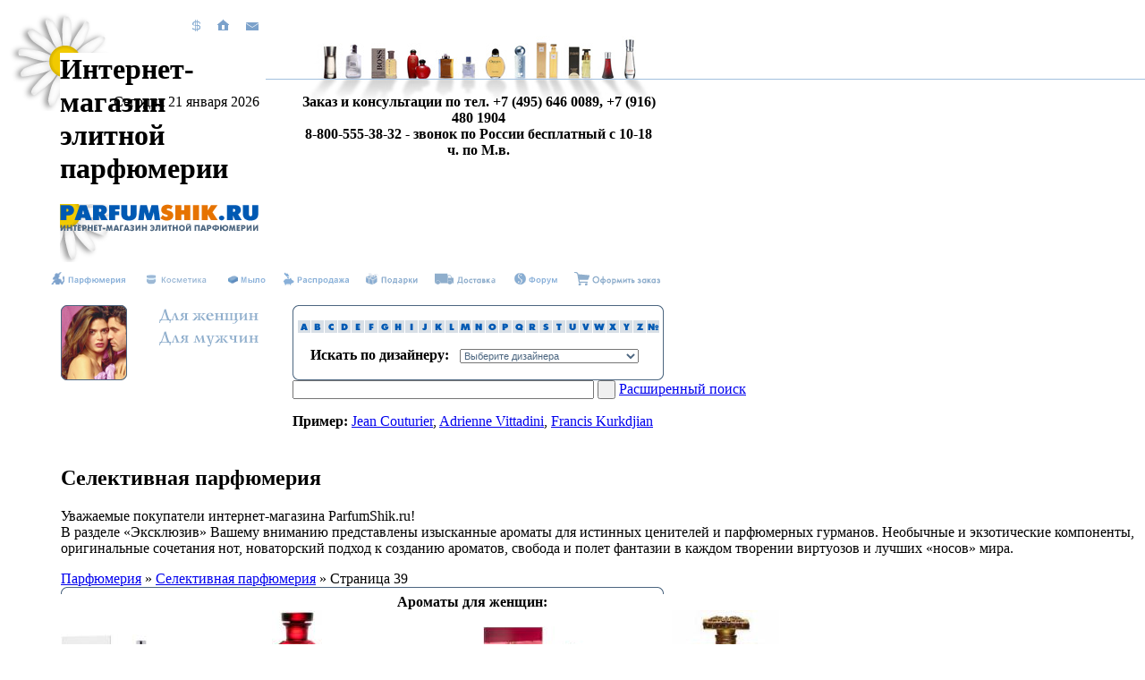

--- FILE ---
content_type: text/html; charset=windows-1251
request_url: http://exclusive.parfumshik.ru/shop/perfume/exclusive/page/39/
body_size: 14859
content:

<html><head>
 <meta http-equiv="Content-Type" content="text/html; charset=windows-1251">
 <title>Селективная парфюмерия - фото и описания на Parfumshik.ru, купить нишевую парфюмерию с доставкой. Comme des Garcons, Hotel Costes, Amouage, , Montale, Attar Collection, Chanel, Kajal, Roja Parfums, David Yurman, HFC (Haute Fragrance Company), Parfums de Marly, Eisenberg Jose</title>
 <meta name="description" content="селективная парфюмерия" />
 <meta name="keywords" content="селективная парфюмерия" />
 <meta name="robots" content="index, follow">
 <link rel=stylesheet href="/style.css?6" type="text/css">


 <script language="JavaScript" type="text/javascript" src="/js/jquery.min.js"></script>
 <script language="JavaScript" type="text/javascript" src="/js/functions.js"></script>
  <link rel="shortcut icon" href="/favicon.ico" type="image/x-icon" />
 </head>
 <body bgcolor=#FFFFFF leftmargin=0 topmargin=0 marginwidth=0 marginheight=0>
<!--
 <a href="http://www.parfumshik.ru/"><img id="logo-overlay" border="0" src="/img/logo/winter.jpg" alt="ParfumShik.RU - Интернет-магазин элитной парфюмерии" title="ParfumShik.RU - Интернет-магазин элитной парфюмерии"></a>
 <img id="logo-mascot" src="/img/logo/snowman.jpg" alt="" title="">
-->

  <table border=0 cellspacing=0 cellpadding=0 width=100%>
 <tr valign=top>
   <td>
     <table border=0 cellspacing=0 cellpadding=0>
       <tr><td rowspan=3 valign="top"><img border=0 width=67 height=124 src='/img/romashkaleft2.gif' alt='ParfumShik.RU - Интернет-магазин элитной парфюмерии. Духи, туалетная вода, одеколоны, туалетные духи, дезодоранты - Вас ждет широкий выбор парфюма на любой вкус. Женская и мужская парфюмерия на любой вкус. Pour homme &amp; pour femme'></td>
           <td height="59"><img border=0 width=55 height=59 src='/img/romashkatop.gif' alt='ParfumShik.RU - Интернет-магазин элитной парфюмерии! Продажа духов, туалетной воды, дезодорантов, одеколонов, лосьонов, туалетных духов и подарочных парфюмерных наборов он-лайн. Возможен заказ парфюма по телефону. Бесплатная доставка парфюмерии.'></td>
           <td align=right valign=middle><a href='http://www.parfumshik.ru/partners/'><img border=0 width=12 height=13 src='/img/ico-partner.gif' alt='Партнерская программа. Вы можете заработать, помогая нам распространять парфюмерию' title='Партнерская программа' style='position: relative; top: 1px;'></a>
              <img border=0 width=12 height=13 src='/img/x.gif' alt=''><a href='http://www.parfumshik.ru/'><img border=0 width=15 height=13 src='/img/domik.gif' alt='На главную страницу. Парфюмерия на любой вкус. У нас вы можете купить туалетную воду, купить духи, купить подарочный набор. К вашим услугам Бесплатная доставка парфюмерии. Покупатель получает подарок.' title='На главную страницу'></a>
              <img border=0 width=14 height=13 src='/img/x.gif' alt=''><a href='http://www.parfumshik.ru/mail/'><img border=0 width=14 height=13 src='/img/konvert.gif' alt='Пишите нам. Консультации по выбору парфюмерии. Мы поможем вам сделать выбор духов.' title='Пишите нам'></a></td>
      </tr>
      <tr>
           <td  height="31" colspan=2 valign="top"><div id="caption-holder"><h1 id="site-caption">Интернет-магазин элитной парфюмерии</h1><a href='http://www.parfumshik.ru/' title='Интернет-магазин элитной парфюмерии'><img border=0 width=222 height=31 src='/img/parfumshik.gif' title='ParfumShik.RU - Интернет-магазин элитной парфюмерии' alt='ParfumShik.RU - Интернет-магазин элитной парфюмерии. Парфюм на любой вкус. У нас есть популярная и недорогая парфюмерия. Духи, туалетная вода, туалетные духи, дезодорант - все это вы можете купить у нас'></a></div></td></tr>
      <tr>
          <td valign="top"><img border=0 width=55 height=34 src='/img/romashkabottom2.gif' alt='ParfumShik.RU - Интернет-магазин элитной парфюмерии. Женская и мужская парфюмерия на любой вкус. Широкий выбор популярного парфюма: Hugo Boss, Chanel, Kenzo, Paco Rabane, CK, Christian Dior, Moschino, Carolina Herrera.'></td>
          <td align=right valign=top class=currency><span style='position: absolute; top: 105px; left: 120px; width: 170px; text-align: right;'>Сегодня 21 января 2026</span></td>
      </tr>
     </table>
  </td>
  <td>
     <table border=0 cellspacing=0 cellpadding=0>
       <tr><td colspan=2><img border=0 width=46 height=88 src='/img/x.gif' alt=''></td></tr>
       <tr><td><img border=0 width=8 height=1 src='/img/x.gif' alt=''></td>
           <td bgcolor=#A2C0DE><img border=0 width=38 height=1 src='/img/x.gif' alt=''></td></tr>
     </table>
  </td>
  <td>
     <table border=0 cellspacing=0 cellpadding=0>
       <tr><td><img border=0 width=1 height=40 src='/img/x.gif' alt=''></td></tr>
       <tr><td><img border=0 width=400 height=48 src='/img/flacon.jpg' alt='Элитная парфюмерия - духи, туалетная вода, подарочные наборы. Hugo Boss, Kenzo, Chanel и другие дизайнеры.'><img border=0 width=4 height=1 src='/img/x.gif' alt=''></td></tr>
       <tr><td bgcolor=#A2C0DE><img border=0 width=1 height=1 src='/img/x.gif' alt=''></td></tr>
       <tr><td valign=top><img border=0 width=400 height=32 src='/img/flaconshadow.jpg' alt='Недорогая парфюмерия, распродажи и дисконтные скидки на духи, туалетную воду, одеколоны, подарочные наборы. Парфюм для мужчин и женщин.'><img border=0 width=4 height=1 src='/img/x.gif' alt=''>
        <div align="center">
        <b class='signature' style='position: absolute; top: 105px; left: 335px; width: 400px;'>
        Заказ и консультации по тел. +7 (495) 646 0089, +7 (916) 480 1904<br />
        8-800-555-38-32  - звонок по России бесплатный с 10-18 ч. по М.в.
        </b>
        </div>
         </td>
       </tr>

</table></td><td width=100%><table border=0 cellspacing=0 cellpadding=0 width=100%><tr><td width=100%><img border=0 width=1 height=88 src='/img/x.gif' alt=''></td></tr><tr><td bgcolor=#A2C0DE><img border=0 width=1 height=1 src='/img/x.gif' alt=''></td></tr></table></td></tr>
<tr>
<td valign="bottom" align="right" colspan="3" height="30">
<a href='http://www.parfumshik.ru/' onmouseover="Swap('link9')" onmouseout="Restore('link9')" title="Парфюмерия"><img name='link9' border=0 height=15 src='/img/linkparfum.gif' alt='Парфюмерия' title='Парфюмерия для женщин и мужчин!'></a><img border=0 width=13 height=1 src='/img/x.gif' alt=''>
<a href='http://www.parfumshik.ru/shop/cosmetics/' onmouseover="Swap('link10')" onmouseout="Restore('link10')" title="Косметика"><img name='link10' border=0 height=15 src='/img/linkcosm.gif' alt='Косметика! Распродажа косметики' title='Косметика для женщин и мужчин!'></a><img border=0 width=13 height=1 src='/img/x.gif' alt=''>
<a href='http://www.parfumshik.ru/shop/cosmetics/bags/woman/' onmouseover="Swap('link14')" onmouseout="Restore('link14')" title="Мыло"><img name='link14' border=0 height=15 src='/img/linksoap.gif' alt='Мыло' title='Мыло ручной работы, бомбочки для ванной'></a><img border=0 width=13 height=1 src='/img/x.gif' alt=''>
<a href='http://www.parfumshik.ru/shop/perfume/sale/women/' onmouseover="Swap('link8')" onmouseout="Restore('link8')" title="Распродажа парфюмерии и косметики"><img name='link8' border=0 height=15 src='/img/linksales.gif' alt='Распродажа парфюмерии и косметики! Недорогая парфюмерия для вас. Скидки и подарки не распространяются.' title='Распродажа парфюмерии!'></a><img border=0 width=13 height=1 src='/img/x.gif' alt=''>
<a href='http://www.parfumshik.ru/info/specials/' onmouseover="Swap('link6')" onmouseout="Restore('link6')" title="Подарки для покупателей"><img name='link6' border=0 height=15 src='/img/linkgift.gif' alt='Подарки для покупателей. Купите у нас духи, туалетные духи, туалетную воду и получите подарок.' title='Подарки для покупателей'></a><img border=0 width=13 height=1 src='/img/x.gif' alt=''>
<a href='http://www.parfumshik.ru/info/delivery/' onmouseover="Swap('link3')" onmouseout="Restore('link3')" title="Бесплатная доставка парфюмерии"><img name='link3' border=0 height=15 src='/img/linkrulez.gif' alt='Бесплатная доставка парфюмерии. Доставка парфюмерии в регионы и по Москве' title='Бесплатная доставка парфюмерии'></a><img border=0 width=13 height=1 src='/img/x.gif' alt=''>
<a href='http://forum.parfumshik.ru/' onmouseover="Swap('link11')" onmouseout="Restore('link11')" title="Распродажа парфюмерии"><img name='link11' border=0 height=15 src='/img/linkforum.gif' alt='Форум' title='Форум. Обсуждение парфюмерии и косметики'></a><img border=0 width=13 height=1 src='/img/x.gif' alt=''>
<a href='http://www.parfumshik.ru/cart/' onmouseover="Swap('link4')" onmouseout="Restore('link4')" title="Купить выбранную парфюмерию"><img name='link4' border=0 height=15 src='/img/linkbasket.gif' alt='Купить выбранную парфюмерию. Купить духи, купить туалетную воду, одеколон, дезодорант, тестер, пробник' title='Купить выбранную парфюмерию'></a></td><td>&nbsp;</td></tr>
</table>
 <br>
 <table border=0 cellspacing=0 cellpadding=0>
  <tr valign=top>
    <td width=68>&nbsp;</td>
    <td width=74><img border=0 width=74 height=84 src='/img/sectionf.jpg' alt=''></td>
    <td width=147 align=right><a href='/shop/perfume/exclusive/women/' title='Парфюмерия для женщин' onmouseover="Swap('link1')" onmouseout="Restore('link1')"><img name='link1' border=0 width=115 height=25 src='/img/linkwomen.gif' alt='Парфюмерия для женщин' title='Парфюмерия для женщин'></a><br><a href='/shop/perfume/exclusive/men/' title='Парфюмерия для мужчин' onmouseover="Swap('link2')" onmouseout="Restore('link2')"><img name='link2' border=0 width=115 height=25 src='/img/linkmen.gif' alt='Парфюмерия для мужчин' title='Парфюмерия для мужчин'></a></td><td width=38 valign=top>&nbsp;</td>    <td>
         <table border=0 cellspacing=0 cellpadding=0>
            <tr><td rowspan=2><img border=0 width=8 height=8 src='/img/frame_gray_tl.gif' alt=''></td>
                <td bgcolor=#4C6680><img border=0 width=399 height=1 src='/img/x.gif' alt=''></td>
                <td rowspan=2><img border=0 width=8 height=8 src='/img/frame_gray_tr.gif' alt=''></td></tr>
            <tr><td><img border=0 width=1 height=7 src='/img/x.gif' alt=''></td></tr>
         </table>
         <table border=0 cellspacing=0 cellpadding=0>
            <tr><td bgcolor=#4C6680><img border=0 width=1 height=68 src='/img/x.gif' alt=''></td>
                <td width=413 align=center valign=middle>
                    <table border=0 cellspacing=1 cellpadding=0>
                        <tr><td><a href='http://www.parfumshik.ru/shop/perfume/all/women/char/A/' title='Женская парфюмерия на букву &laquo;A&raquo;'><img border=0 width=14 height=14 src='/img/char_a.gif' alt='A' title='Женская парфюмерия на букву &laquo;A&raquo;'></a></td><td><a href='http://www.parfumshik.ru/shop/perfume/all/women/char/B/' title='Женская парфюмерия на букву &laquo;B&raquo;'><img border=0 width=14 height=14 src='/img/char_b.gif' alt='B' title='Женская парфюмерия на букву &laquo;B&raquo;'></a></td><td><a href='http://www.parfumshik.ru/shop/perfume/all/women/char/C/' title='Женская парфюмерия на букву &laquo;C&raquo;'><img border=0 width=14 height=14 src='/img/char_c.gif' alt='C' title='Женская парфюмерия на букву &laquo;C&raquo;'></a></td><td><a href='http://www.parfumshik.ru/shop/perfume/all/women/char/D/' title='Женская парфюмерия на букву &laquo;D&raquo;'><img border=0 width=14 height=14 src='/img/char_d.gif' alt='D' title='Женская парфюмерия на букву &laquo;D&raquo;'></a></td><td><a href='http://www.parfumshik.ru/shop/perfume/all/women/char/E/' title='Женская парфюмерия на букву &laquo;E&raquo;'><img border=0 width=14 height=14 src='/img/char_e.gif' alt='E' title='Женская парфюмерия на букву &laquo;E&raquo;'></a></td><td><a href='http://www.parfumshik.ru/shop/perfume/all/women/char/F/' title='Женская парфюмерия на букву &laquo;F&raquo;'><img border=0 width=14 height=14 src='/img/char_f.gif' alt='F' title='Женская парфюмерия на букву &laquo;F&raquo;'></a></td><td><a href='http://www.parfumshik.ru/shop/perfume/all/women/char/G/' title='Женская парфюмерия на букву &laquo;G&raquo;'><img border=0 width=14 height=14 src='/img/char_g.gif' alt='G' title='Женская парфюмерия на букву &laquo;G&raquo;'></a></td><td><a href='http://www.parfumshik.ru/shop/perfume/all/women/char/H/' title='Женская парфюмерия на букву &laquo;H&raquo;'><img border=0 width=14 height=14 src='/img/char_h.gif' alt='H' title='Женская парфюмерия на букву &laquo;H&raquo;'></a></td><td><a href='http://www.parfumshik.ru/shop/perfume/all/women/char/I/' title='Женская парфюмерия на букву &laquo;I&raquo;'><img border=0 width=14 height=14 src='/img/char_i.gif' alt='I' title='Женская парфюмерия на букву &laquo;I&raquo;'></a></td><td><a href='http://www.parfumshik.ru/shop/perfume/all/women/char/J/' title='Женская парфюмерия на букву &laquo;J&raquo;'><img border=0 width=14 height=14 src='/img/char_j.gif' alt='J' title='Женская парфюмерия на букву &laquo;J&raquo;'></a></td><td><a href='http://www.parfumshik.ru/shop/perfume/all/women/char/K/' title='Женская парфюмерия на букву &laquo;K&raquo;'><img border=0 width=14 height=14 src='/img/char_k.gif' alt='K' title='Женская парфюмерия на букву &laquo;K&raquo;'></a></td><td><a href='http://www.parfumshik.ru/shop/perfume/all/women/char/L/' title='Женская парфюмерия на букву &laquo;L&raquo;'><img border=0 width=14 height=14 src='/img/char_l.gif' alt='L' title='Женская парфюмерия на букву &laquo;L&raquo;'></a></td><td><a href='http://www.parfumshik.ru/shop/perfume/all/women/char/M/' title='Женская парфюмерия на букву &laquo;M&raquo;'><img border=0 width=14 height=14 src='/img/char_m.gif' alt='M' title='Женская парфюмерия на букву &laquo;M&raquo;'></a></td><td><a href='http://www.parfumshik.ru/shop/perfume/all/women/char/N/' title='Женская парфюмерия на букву &laquo;N&raquo;'><img border=0 width=14 height=14 src='/img/char_n.gif' alt='N' title='Женская парфюмерия на букву &laquo;N&raquo;'></a></td><td><a href='http://www.parfumshik.ru/shop/perfume/all/women/char/O/' title='Женская парфюмерия на букву &laquo;O&raquo;'><img border=0 width=14 height=14 src='/img/char_o.gif' alt='O' title='Женская парфюмерия на букву &laquo;O&raquo;'></a></td><td><a href='http://www.parfumshik.ru/shop/perfume/all/women/char/P/' title='Женская парфюмерия на букву &laquo;P&raquo;'><img border=0 width=14 height=14 src='/img/char_p.gif' alt='P' title='Женская парфюмерия на букву &laquo;P&raquo;'></a></td><td><a href='http://www.parfumshik.ru/shop/perfume/all/women/char/Q/' title='Женская парфюмерия на букву &laquo;Q&raquo;'><img border=0 width=14 height=14 src='/img/char_q.gif' alt='Q' title='Женская парфюмерия на букву &laquo;Q&raquo;'></a></td><td><a href='http://www.parfumshik.ru/shop/perfume/all/women/char/R/' title='Женская парфюмерия на букву &laquo;R&raquo;'><img border=0 width=14 height=14 src='/img/char_r.gif' alt='R' title='Женская парфюмерия на букву &laquo;R&raquo;'></a></td><td><a href='http://www.parfumshik.ru/shop/perfume/all/women/char/S/' title='Женская парфюмерия на букву &laquo;S&raquo;'><img border=0 width=14 height=14 src='/img/char_s.gif' alt='S' title='Женская парфюмерия на букву &laquo;S&raquo;'></a></td><td><a href='http://www.parfumshik.ru/shop/perfume/all/women/char/T/' title='Женская парфюмерия на букву &laquo;T&raquo;'><img border=0 width=14 height=14 src='/img/char_t.gif' alt='T' title='Женская парфюмерия на букву &laquo;T&raquo;'></a></td><td><a href='http://www.parfumshik.ru/shop/perfume/all/women/char/U/' title='Женская парфюмерия на букву &laquo;U&raquo;'><img border=0 width=14 height=14 src='/img/char_u.gif' alt='U' title='Женская парфюмерия на букву &laquo;U&raquo;'></a></td><td><a href='http://www.parfumshik.ru/shop/perfume/all/women/char/V/' title='Женская парфюмерия на букву &laquo;V&raquo;'><img border=0 width=14 height=14 src='/img/char_v.gif' alt='V' title='Женская парфюмерия на букву &laquo;V&raquo;'></a></td><td><a href='http://www.parfumshik.ru/shop/perfume/all/women/char/W/' title='Женская парфюмерия на букву &laquo;W&raquo;'><img border=0 width=14 height=14 src='/img/char_w.gif' alt='W' title='Женская парфюмерия на букву &laquo;W&raquo;'></a></td><td><a href='http://www.parfumshik.ru/shop/perfume/all/women/char/X/' title='Женская парфюмерия на букву &laquo;X&raquo;'><img border=0 width=14 height=14 src='/img/char_x.gif' alt='X' title='Женская парфюмерия на букву &laquo;X&raquo;'></a></td><td><a href='http://www.parfumshik.ru/shop/perfume/all/women/char/Y/' title='Женская парфюмерия на букву &laquo;Y&raquo;'><img border=0 width=14 height=14 src='/img/char_y.gif' alt='Y' title='Женская парфюмерия на букву &laquo;Y&raquo;'></a></td><td><a href='http://www.parfumshik.ru/shop/perfume/all/women/char/Z/' title='Женская парфюмерия на букву &laquo;Z&raquo;'><img border=0 width=14 height=14 src='/img/char_z.gif' alt='Z' title='Женская парфюмерия на букву &laquo;Z&raquo;'></a></td><td><a href='http://www.parfumshik.ru/shop/perfume/all/women/char/No/' title='Женская парфюмерия, начинающаяся на цифру'><img border=0 width=14 height=14 src='/img/char_no.gif' alt='No' title='Женская парфюмерия, начинающаяся на цифру'></a></td></tr>
                    </table>
                    <img border=0 width=1 height=12 src='/img/x.gif' alt=''><br>
<form name=search style="margin: 0px;">
                    <table class='designerSearch'>
                        <tr><td align=right><b>Искать по дизайнеру:&nbsp;&nbsp;</b></td>
                            <td><select onchange="SearchByDesigner();" name="VendorID" style="font-family: Arial, Helvetica, sans-serif; font-size: 8pt; color: #4C6680; width: 200px;"><option value="0">Выберите дизайнера</option><option value='27_87_Perfumes'>27 87 Perfumes</option><option value='Abercrombie_%26_Fitch'>Abercrombie &amp; Fitch</option><option value='Acqua_Di_Parma'>Acqua di Parma</option><option value='Adidas'>Adidas</option><option value='Adrienne_Vittadini'>Adrienne Vittadini</option><option value='Afnan_Perfumes'>Afnan Perfumes</option><option value='Agallocha'>Agallocha</option><option value='Agatha_Ruiz_De_La_Prada'>Agatha Ruiz de la Prada</option><option value='Agent_Provocateur'>Agent Provocateur</option><option value='Agonist'>Agonist</option><option value='Aigner'>Aigner</option><option value='Aj_Arabia'>Aj Arabia</option><option value='Ajmal'>Ajmal</option><option value='Al_Haramain_Perfumes'>Al Haramain Perfumes</option><option value='Alaia'>Alaia</option><option value='Alberta_Ferretti'>Alberta Ferretti</option><option value='Alessandro_Dellacqua'>Alessandro Dell’Acqua</option><option value='Alexander_Mcqueen'>Alexander McQueen</option><option value='Alexandre_J'>Alexandre J</option><option value='Alfred_Dunhill'>Alfred Dunhill</option><option value='Alfred_Sung'>Alfred Sung</option><option value='Amouage'>Amouage</option><option value='Amouroud'>Amouroud</option><option value='Andree_Putman'>Andree Putman</option><option value='Angel_Schlesser'>Angel Schlesser</option><option value='Angry_Birds'>Angry Birds</option><option value='Anna_Sui'>Anna Sui</option><option value='Annayake'>Annayake</option><option value='Annick_Goutal'>Annick Goutal</option><option value='Antonio_Banderas'>Antonio Banderas</option><option value='Antonio_Puig'>Antonio Puig</option><option value='Aquolina'>Aquolina</option><option value='Arabesque_Perfumes'>Arabesque Perfumes</option><option value='Aramis'>Aramis</option><option value='Arcadia'>Arcadia</option><option value='Ariana_Grande'>Ariana Grande</option><option value='Armand_Basi'>Armand Basi</option><option value='Atelier_Cologne'>Atelier Cologne</option><option value='Atelier_Des_Ors'>Atelier Des Ors</option><option value='Atelier_Flou'>Atelier Flou</option><option value='Atkinsons'>Atkinsons</option><option value='Attar_Collection'>Attar Collection</option><option value='Avon'>Avon</option><option value='Badgley_Mischka'>Badgley Mischka</option><option value='Baldinini'>Baldinini</option><option value='Balenciaga'>Balenciaga</option><option value='Balmain'>Balmain</option><option value='Banana_Republic'>Banana Republic</option><option value='Barluza'>Barluza</option><option value='Benetton'>Benetton</option><option value='Bentley'>Bentley</option><option value='Bijan'>Bijan</option><option value='Billie_Eilish'>Billie Eilish</option><option value='Blood_Concept'>Blood Concept</option><option value='Blumarine'>Blumarine</option><option value='Boadicea_The_Victorious'>Boadicea The Victorious</option><option value='Bobby_Jones'>Bobby Jones</option><option value='Bois_1920'>Bois 1920</option><option value='Bond_No_9'>Bond No. 9</option><option value='Bottega_Veneta'>Bottega Veneta</option><option value='Boucheron'>Boucheron</option><option value='Bourjois_Paris'>Bourjois Paris</option><option value='Brecourt'>Brecourt</option><option value='Brioni'>Brioni</option><option value='Britney_Spears'>Britney Spears</option><option value='Brooksfield'>Brooksfield</option><option value='Brunello_Cucinelli'>Brunello Cucinelli</option><option value='Bruno_Banani'>Bruno Banani</option><option value='Bugatti'>Bugatti</option><option value='Burberry'>Burberry</option><option value='Bvlgari'>Bvlgari</option><option value='By_Kilian'>by Kilian</option><option value='Byblos'>Byblos</option><option value='Byredo'>Byredo</option><option value='Cacharel'>Cacharel</option><option value='Cafe-cafe'>Cafe-Cafe</option><option value='Calvin_Klein'>Calvin Klein</option><option value='Canali'>Canali</option><option value='Carla_Fracci'>Carla Fracci</option><option value='Carolina_Herrera'>Carolina  Herrera</option><option value='Carrera'>Carrera</option><option value='Cartier'>Cartier</option><option value='Carven'>Carven</option><option value='Castelbajac'>Castelbajac</option><option value='Cathy_Guetta'>Cathy Guetta</option><option value='Celine'>Celine</option><option value='Celine_Dion'>Celine Dion</option><option value='Cerruti'>Cerruti</option><option value='Cesare_Paciotti'>Cesare Paciotti</option><option value='Chabaud_Maison_De_Parfum'>Chabaud Maison de Parfum</option><option value='Chanel'>Chanel</option><option value='Chantal_Thomass'>Chantal Thomass</option><option value='Chaumet'>Chaumet</option><option value='Chevignon'>Chevignon</option><option value='Chloe'>Chloe</option><option value='Chopard'>Chopard</option><option value='Christian_Dior'>Christian Dior</option><option value='Christian_Lacroix'>Christian Lacroix</option><option value='Christina_Aguilera'>Christina Aguilera</option><option value='Cindy_Crawford'>Cindy Crawford</option><option value='Clarins'>Clarins</option><option value='Clayeux_Parfums'>Clayeux parfums</option><option value='Clinique'>Clinique</option><option value='Clive_Christian'>Clive Christian</option><option value='Coach'>Coach</option><option value='Comme_Des_Garcons'>Comme des Garcons</option><option value='Comptoir_Sud_Pacifique'>Comptoir Sud Pacifique</option><option value='Corinne_Cobson'>Corinne Cobson</option><option value='Costume_National'>Costume National</option><option value='Cottage'>Cottage</option><option value='Courreges'>Courreges</option><option value='Courvoisier'>Courvoisier</option><option value='Creed'>Creed</option><option value='Crictiano_Ronaldo'>Crictiano Ronaldo</option><option value='Cristobal_Balenciaga'>Cristobal Balenciaga</option><option value='David_Beckham'>David Beckham</option><option value='David_Yurman'>David Yurman</option><option value='Davidoff'>Davidoff</option><option value='Designer_Shaik'>Designer Shaik</option><option value='Diesel'>Diesel</option><option value='Diptyque'>Diptyque</option><option value='Dolce_%26_Gabbana'>Dolce &amp; Gabbana</option><option value='Donald_Trump'>Donald Trump</option><option value='Donna_Karan'>Donna Karan</option><option value='Dsquared2'>Dsquared2</option><option value='Ducati'>Ducati</option><option value='Dusita_Parfums'>Dusita Parfums</option><option value='Dorsay'>D`Orsay</option><option value='E_Coudray'>E.Coudray</option><option value='Eau_Ditalie'>Eau D'Italie</option><option value='Ed_Hardy'>Ed Hardy</option><option value='Edenicsoap'>Edenicsoap</option><option value='Efti'>Efti</option><option value='Eight_%26_Bob'>Eight &amp; Bob</option><option value='Eisenberg_Jose'>Eisenberg Jose</option><option value='Elie_Saab'>Elie Saab</option><option value='Elizabeth_Arden'>Elizabeth Arden</option><option value='Elizabeth_Taylor'>Elizabeth Taylor</option><option value='Ella_Mikao'>Ella Mikao</option><option value='Ellen_Tracy'>Ellen Tracy</option><option value='Emilio_Pucci'>Emilio Pucci</option><option value='Enrico_Gi'>Enrico Gi</option><option value='Eon_Productions'>Eon Productions</option><option value='Equation'>Equation</option><option value='Ermenegildo_Zegna'>Ermenegildo Zegna</option><option value='Escada'>Escada</option><option value='Escentric_Molecules'>Escentric Molecules</option><option value='Essential_Parfums'>Essential Parfums</option><option value='Estee_Lauder'>Estee Lauder</option><option value='Etat_Libre_D_Orange'>Etat Libre d `Orange</option><option value='Etro'>Etro</option><option value='Ex_Nihilo'>Ex Nihilo</option><option value='Exte'>Exte</option><option value='Fendi'>Fendi</option><option value='Ferrari'>Ferrari</option><option value='Floraiku'>Floraiku</option><option value='Fragonard'>Fragonard</option><option value='Francesco_Marconi'>Francesco Marconi</option><option value='Francis_Kurkdjian'>Francis Kurkdjian</option><option value='Franck_Boclet'>Franck Boclet</option><option value='Franck_Olivier'>Franck Olivier</option><option value='Frapin'>Frapin</option><option value='Frederic_Malle'>Frederic Malle</option><option value='Fubu'>Fubu</option><option value='Gabriela_Strehle'>Gabriela Strehle</option><option value='Gai_Mattiolo'>Gai Mattiolo</option><option value='Genny'>Genny</option><option value='Geoffrey_Beene'>Geoffrey Beene</option><option value='Gerani'>Gerani</option><option value='Ghost'>Ghost</option><option value='Gian_Marco_Venturi'>Gian Marco Venturi</option><option value='Gianfranco_Ferre'>Gianfranco Ferre</option><option value='Gilda_Tonelli'>Gilda Tonelli</option><option value='Giorgio_Armani'>Giorgio Armani</option><option value='Giorgio_Beverly_Hills'>Giorgio Beverly Hills</option><option value='Givenchy'>Givenchy</option><option value='Gres'>Gres</option><option value='Gritti'>Gritti</option><option value='Gucci'>Gucci</option><option value='Guepard'>Guepard</option><option value='Guerlain'>Guerlain</option><option value='Guess'>Guess</option><option value='Guy_Laroche'>Guy Laroche</option><option value='Gwen_Stefani'>Gwen Stefani</option><option value='Halloween'>Halloween</option><option value='Hanae_Mori'>Hanae Mori</option><option value='Heeley'>Heeley</option><option value='Helena_Rubinstein'>Helena Rubinstein</option><option value='Helmut_Lang'>Helmut Lang</option><option value='Hermes'>Hermes</option><option value='Hermetica'>Hermetica</option><option value='Herve_Leger'>Herve Leger</option><option value='Hfc_Haute_Fragrance_Company'>HFC (Haute Fragrance Company)</option><option value='Hiroko_Koshino'>Hiroko Koshino</option><option value='Histoires_De_Parfums'>Histoires de parfums</option><option value='Hotel_Costes'>Hotel Costes</option><option value='House_Of_Sillage'>House Of Sillage</option><option value='Hugo_Boss'>Hugo Boss</option><option value='Hummer'>Hummer</option><option value='Iceberg'>Iceberg</option><option value='Indult'>Indult</option><option value='Initio_Parfums'>Initio Parfums</option><option value='Institut_Tres_Bien'>Institut Tres Bien</option><option value='Isabel_Derroisne'>Isabel Derroisne</option><option value='Isabella_Rosselini'>Isabella Rosselini</option><option value='Isabey'>Isabey</option><option value='Issey_Miyake'>Issey Miyake</option><option value='J_Del_Pozo'>J. Del Pozo</option><option value='Jacomo'>Jacomo</option><option value='Jacques_Bogart'>Jacques Bogart</option><option value='Jacques_Fath'>Jacques Fath</option><option value='Jaguar'>Jaguar</option><option value='Jean_Couturier'>Jean Couturier</option><option value='Jean_Luc_Amsler'>Jean Luc Amsler</option><option value='Jean_Patou'>Jean Patou</option><option value='Jean_Paul_Gaultier'>Jean Paul Gaultier</option><option value='Jennifer_Lopez'>Jennifer Lopez</option><option value='Jeroboam'>Jeroboam</option><option value='Jil_Sander'>Jil Sander</option><option value='Jimmy_Choo'>Jimmy Choo</option><option value='Jo_Malone'>Jo Malone</option><option value='John_Galliano'>John Galliano</option><option value='John_Richmond'>John Richmond</option><option value='John_Varvatos'>John Varvatos</option><option value='Joop'>Joop!</option><option value='Juicy_Couture'>Juicy Couture</option><option value='Juliette_Has_A_Gun'>Juliette Has a Gun</option><option value='Justin_Bieber'>Justin Bieber</option><option value='Kajal'>Kajal</option><option value='Kaloo'>Kaloo</option><option value='Kanebo'>Kanebo</option><option value='Karl_Lagerfeld'>Karl Lagerfeld</option><option value='Keiko_Mecheri'>Keiko Mecheri</option><option value='Kenneth_Cole'>Kenneth Cole</option><option value='Kenzo'>Kenzo</option><option value='Kim_Kardashian'>Kim Kardashian</option><option value='Kiton'>Kiton</option><option value='Koto_Parfums'>Koto Parfums</option><option value='Krizia'>Krizia</option><option value='Kusado'>Kusado</option><option value='La_Maison_De_La_Vanille'>La Maison de la Vanille</option><option value='La_Perla'>La Perla</option><option value='La_Prairie'>La Prairie</option><option value='Laboratorio_Olfattivo'>Laboratorio Olfattivo</option><option value='Lacoste'>Lacoste</option><option value='Lady_Gaga'>Lady Gaga</option><option value='Lalique'>Lalique</option><option value='Lancome'>Lancome</option><option value='Lanvin'>Lanvin</option><option value='Lara_Croft'>Lara Croft</option><option value='Lattafa'>Lattafa</option><option value='Laura_Biagiotti'>Laura Biagiotti</option><option value='Laurent_Mazzone_Parfums'>Laurent Mazzone Parfums</option><option value='Le_Labo'>Le Labo</option><option value='Le_Parfumeur'>Le Parfumeur</option><option value='Leiber'>Leiber</option><option value='Leonard'>Leonard</option><option value='Les_12_Parfumeurs_Francais'>Les 12 Parfumeurs Francais</option><option value='Les_Copains'>Les Copains</option><option value='Les_Liquides_Imaginaires'>Les Liquides Imaginaires</option><option value='Les_Parfums_Historiques'>Les Parfums Historiques</option><option value='Les_Parfums_Suspendus'>Les Parfums Suspendus</option><option value='Linari'>Linari</option><option value='Liz_Claiborne'>Liz Claiborne</option><option value='Lobogal'>Lobogal</option><option value='Loewe'>Loewe</option><option value='Lolita_Lempicka'>Lolita Lempicka</option><option value='Loris_Azzaro'>Loris Azzaro</option><option value='Lostmarch'>Lostmarc'H</option><option value='Louis_Feraud'>Louis Feraud</option><option value='Louis_Vuitton'>Louis Vuitton</option><option value='Lubin'>Lubin</option><option value='Lucky_Brand'>Lucky Brand</option><option value='Lulu_Castagnette'>Lulu Castagnette</option><option value='Lulu_Guinness'>Lulu Guinness</option><option value='Lartisan_Parfumeur'>L`Artisan Parfumeur</option><option value='M_Micallef'>M.Micallef</option><option value='Mac'>MAC</option><option value='Maison_Martin_Margiela'>Maison Martin Margiela</option><option value='Maison_Tahite'>Maison Tahite</option><option value='Maitre_Parfumeur_Et_Gantier'>Maitre Parfumeur et Gantier</option><option value='Majda_Bekkali_Sculptures_Olfactives'>Majda Bekkali Sculptures Olfactives</option><option value='Mancera'>Mancera</option><option value='Mandarina_Duck'>Mandarina Duck</option><option value='Map_Of_The_Heart'>Map of the Heart</option><option value='Marc_Jacobs'>Marc Jacobs</option><option value='Marc_Opolo'>Marc O`Polo</option><option value='Marina_Marinof'>Marina Marinof</option><option value='Mark_-_Antonine_Barrois'>Mark - Antonine Barrois</option><option value='Mark_Birley'>Mark Birley</option><option value='Masaki_Matsushima'>Masaki Matsushima</option><option value='Matthew_Williamson'>Matthew Williamson</option><option value='Max_Deville'>Max Deville</option><option value='Max_Factor'>Max Factor</option><option value='Max_Mara'>Max Mara</option><option value='Max_Philip'>Max Philip</option><option value='Mcevoy'>McEvoy</option><option value='Mcm'>MCM</option><option value='Mdci_Parfums'>MDCI Parfums</option><option value='Memo'>Memo</option><option value='Mendittorosa'>Mendittorosa</option><option value='Mercedes-benz'>Mercedes-Benz</option><option value='Mexx'>Mexx</option><option value='Micaelangelo'>Micaelangelo</option><option value='Michael_Kors'>Michael Kors</option><option value='Michel_Klein'>Michel Klein</option><option value='Mila_Schon'>Mila Schon</option><option value='Miller_Et_Bertaux'>Miller et Bertaux</option><option value='Miss_Corolle'>Miss Corolle</option><option value='Missoni'>Missoni</option><option value='Miu_Miu'>Miu Miu</option><option value='Mona_Di_Oria'>Mona di Oria</option><option value='Monart_Parfums'>Monart Parfums</option><option value='Mont_Blanc'>Mont Blanc</option><option value='Montale'>Montale</option><option value='Montana'>Montana</option><option value='Moresque'>Moresque</option><option value='Morgan'>Morgan</option><option value='Moschino'>Moschino</option><option value='Myloru'>myloru</option><option value='Naf_Naf'>Naf Naf</option><option value='Naomi_Campbell'>Naomi Campbell</option><option value='Narciso_Rodriguez'>Narciso Rodriguez</option><option value='Nasomatto'>Nasomatto</option><option value='Neotantric'>Neotantric</option><option value='Nesti_Dante'>Nesti Dante</option><option value='Nht_Global'>NHT Global</option><option value='Nicheend'>Nicheend</option><option value='Nikos'>Nikos</option><option value='Nina_Ricci'>Nina Ricci</option><option value='Nishane'>Nishane</option><option value='Noran_Perfumes'>Noran Perfumes</option><option value='Orlane'>Orlane</option><option value='Orlov_Paris'>Orlov Paris</option><option value='Ormonde_Jayne'>Ormonde Jayne</option><option value='Orto_Parisi'>Orto Parisi</option><option value='Oscar_De_La_Renta'>Oscar de la Renta</option><option value='Paco_Rabanne'>Paco Rabanne</option><option value='Pal_Zileri'>Pal Zileri</option><option value='Paloma_Picasso'>Paloma Picasso</option><option value='Paolo_Gigli'>Paolo Gigli</option><option value='Parfumerie_Generale'>Parfumerie Generale</option><option value='Parfums_137'>Parfums 137</option><option value='Parfums_De_Marly'>Parfums de Marly</option><option value='Paris_Hilton'>Paris Hilton</option><option value='Paris_World_Luxury'>Paris World Luxury</option><option value='Parle_Moi_De_Parfum'>Parle Moi De Parfum</option><option value='Patrik_Mauboussin'>Patrik Mauboussin</option><option value='Paul_Smith'>Paul Smith</option><option value='Payot'>Payot</option><option value='Penhaligons'>Penhaligon`s</option><option value='Perry_Ellis'>Perry Ellis</option><option value='Peynet'>Peynet</option><option value='Playboy'>Playboy</option><option value='Poiray'>Poiray</option><option value='Pola'>Pola</option><option value='Porsche_Design'>Porsche Design</option><option value='Prada'>Prada</option><option value='Prescriptives_Co'>Prescriptives co.</option><option value='Prince'>Prince</option><option value='Princesse_Marina_De_Bourbon'>Princesse Marina de Bourbon</option><option value='Prudence_Paris'>Prudence Paris</option><option value='Puma'>Puma</option><option value='Pupa'>Pupa</option><option value='Ralph_Lauren'>Ralph Lauren</option><option value='Ramon_Molvizar'>Ramon Molvizar</option><option value='Rampage'>Rampage</option><option value='Rance_1795'>Rance 1795</option><option value='Rasasi_Rumz'>Rasasi Rumz</option><option value='Realm_Fragrance'>Realm Fragrance</option><option value='Remy_Latour'>Remy Latour</option><option value='Renegades'>Renegades</option><option value='Revillon'>Revillon</option><option value='Robert_Piguet'>Robert Piguet</option><option value='Roberto_Cavalli'>Roberto Cavalli</option><option value='Roberto_Verino'>Roberto Verino</option><option value='Rochas'>Rochas</option><option value='Rodier'>Rodier</option><option value='Roja_Parfums'>Roja Parfums</option><option value='Romea_Dameor'>Romea D`Ameor</option><option value='Royal_Doulton'>Royal Doulton</option><option value='S%26l'>S&amp;L</option><option value='S_T_Dupont'>S.T. Dupont</option><option value='Salvador_Dali'>Salvador Dali</option><option value='Salvatore_Ferragamo'>Salvatore Ferragamo</option><option value='Sara_Conor'>Sara Conor</option><option value='Sarah_Jessica_Parker'>Sarah Jessica Parker</option><option value='Sean_John'>Sean John</option><option value='Secret_Style'>Secret Style</option><option value='Serge_Lutens'>Serge Lutens</option><option value='Sergio_Nero'>Sergio Nero</option><option value='Sergio_Tacchini'>Sergio Tacchini</option><option value='Shakira'>Shakira</option><option value='Shanghai'>Shanghai</option><option value='Shiseido'>Shiseido</option><option value='Shiseido_Senscience_Liquid_Luxury'>Shiseido Senscience Liquid Luxury</option><option value='Signature'>Signature</option><option value='Sisley'>Sisley</option><option value='Solange_Azagury-partridge'>Solange Azagury-Partridge</option><option value='Sonia_Rykiel'>Sonia Rykiel</option><option value='Stella_Cadente'>Stella Cadente</option><option value='Stella_Mccartney'>Stella McCartney</option><option value='Swarovski'>Swarovski</option><option value='Tan_Giudicelli'>Tan Giudicelli</option><option value='Ted_Lapidus'>Ted Lapidus</option><option value='The_Different_Company'>The Different Company</option><option value='The_House_Of_Oud'>The House of Oud</option><option value='The_Merchant_Of_Venice'>The Merchant Of Venice</option><option value='Thierry_Mugler'>Thierry Mugler</option><option value='Thomas_Kosmlala'>Thomas Kosmlala</option><option value='Tiffany_%26_Co'>Tiffany &amp; Co</option><option value='Tiziana_Terenzi'>Tiziana Terenzi</option><option value='Tom_Ford'>Tom Ford</option><option value='Tommy_Hilfiger'>Tommy Hilfiger</option><option value='Tonino_Lamborghini'>Tonino Lamborghini</option><option value='Torrente'>Torrente</option><option value='Tous'>Tous</option><option value='True_Religion'>True Religion</option><option value='Trussardi'>Trussardi</option><option value='Tuiga'>Tuiga</option><option value='Ungaro'>Ungaro</option><option value='Valentino'>Valentino</option><option value='Van_Cleef_%26_Arpels'>Van Cleef &amp; Arpels</option><option value='Vanderbilt'>Vanderbilt</option><option value='Ventilo'>Ventilo</option><option value='Vera_Wang'>Vera Wang</option><option value='Vermell'>Vermell</option><option value='Versace'>Versace</option><option value='Victorias_Secret'>Victoria`s Secret</option><option value='Viktor_%26_Rolf'>Viktor &amp; Rolf</option><option value='Vilhelm_Parfumerie'>Vilhelm Parfumerie</option><option value='Vince_Camuto'>Vince Camuto</option><option value='Vivienne_Westwood'>Vivienne Westwood</option><option value='Xerjoff'>Xerjoff</option><option value='Yamamoto'>Yamamoto</option><option value='Yves_Rocher'>Yves Rocher</option><option value='Yves_Saint_Laurent'>Yves Saint Laurent</option><option value='Zadig_%26_Voltaire'>Zadig &amp; Voltaire</option><option value='Zarkoperfume'>Zarkoperfume</option><option value='Zielinski_%26_Rozen'>Zielinski &amp; Rozen</option></select>&nbsp;&nbsp;</td>
                            </tr>
                    </table>
</form>
                </td>
                <td bgcolor=#4C6680>
                    <img border=0 width=1 height=1 src='/img/x.gif' alt=''>
                </td>
            </tr>
         </table>
         <table border=0 cellspacing=0 cellpadding=0>
            <tr><td rowspan=2><img border=0 width=8 height=8 src='/img/frame_gray_bl.gif' alt=''></td>
                <td><img border=0 width=1 height=7 src='/img/x.gif' alt=''></td>
                <td rowspan=2><img border=0 width=8 height=8 src='/img/frame_gray_br.gif' alt=''></td>
            </tr>
            <tr><td bgcolor=#4C6680><img border=0 width=399 height=1 src='/img/x.gif' alt=''></td></tr>
         </table>
    </td></tr>
      <tr>
      <td colspan='4'>&nbsp;</td>
      <td>
<!-- BEGIN Поиск -->
<form action='/search/' method='get' id='searchForm'>
<input type='text' name='search' value='' maxlength='128' size='40' />
<input type='submit' value=' ' class='subm' /> 
<a href='/search/perfume/'>Расширенный поиск</a>
<p class="examples"><b>Пример:</b>
<a href="http://parfumshik.ru/shop/perfume/all/women/designer/Jean_Couturier/">Jean Couturier</a>, <a href="http://parfumshik.ru/shop/perfume/all/women/designer/Adrienne_Vittadini/">Adrienne Vittadini</a>, <a href="http://parfumshik.ru/shop/perfume/all/women/designer/Francis_Kurkdjian/">Francis Kurkdjian</a></p>
</form>
<!-- END Поиск -->

      </td>
      </tr>

 </table>
<img border=0 width=1 height=25 src='/img/x.gif' alt=''><br>



<!-- BEGIN Listing -->
<table cellspacing="0" cellpadding="0" border="0" class="advListing">
  <tbody>

    <!-- BEGIN Breadcrumbs -->
    <tr valign=top>
      <td width=68>&nbsp;</td>
      <td valign=top class="topText">
         <h2>Селективная парфюмерия</h2>
         <p>Уважаемые  покупатели  интернет-магазина ParfumShik.ru!<br>
         В разделе «Эксклюзив» Вашему вниманию представлены изысканные ароматы для истинных ценителей и парфюмерных гурманов. Необычные и экзотические  компоненты, оригинальные сочетания нот, новаторский подход к созданию ароматов,   свобода и полет фантазии в каждом творении  виртуозов и лучших «носов» мира.</p>
         <p class="breadcrumbs"><a href='http://www.parfumshik.ru/'>Парфюмерия</a> &raquo; <a href='/'>Селективная парфюмерия</a> &raquo; Страница 39</p>
      </td>
    </tr>
    <!-- END Breadcrumbs -->

    <!-- BEGIN Listing Items -->
    <tr valign="top">
      <td width="68"></td>
      <td>

        <!-- BEGIN Rounded Border -->
        <table cellspacing="0" cellpadding="0" border="0">
          <tbody>
            <tr>
              <td><img border="0" height="8" width="8" alt="" src="/img/frame_gray_tl.gif"/></td>
              <td style="border-top: #4c6680 solid 1px"><img border="0" height="1" width="658" alt="" src="/img/x.gif"/></td>
              <td><img border="0" height="8" width="8" alt="" src="/img/frame_gray_tr.gif"/></td>
            </tr>
          </tbody>
        </table>
        <!-- END Rounded Border -->

        <!-- BEGIN Images Index -->
        <table cellspacing="0" cellpadding="0" border="0" class="index">
          <tbody>


            <tr>
              <th colspan="4">Ароматы для женщин:</th>
            </tr>
                  <tr>
              <td class="product">

                <a href="http://parfumshik.ru/shop/perfume/all/women/designer/Comme_Des_Garcons/Comme_Des_Garcons_Play_Red-13392.html" title="Comme Des Garcons Play Red "><img title="Comme Des Garcons Play Red " alt="Comme Des Garcons Play Red " src="/common/imageview.php?fp=1&amp;ID=7062"/></a><br>
                <a href="http://parfumshik.ru/shop/perfume/all/women/designer/Comme_Des_Garcons/Comme_Des_Garcons_Play_Red-13392.html" title="Comme Des Garcons Play Red " class="catb">1Comme Des Garcons Play Red </a><br/>от Comme des Garcons
                      </td>
              <td class="product">

                <a href="http://parfumshik.ru/shop/perfume/all/women/designer/Hotel_Costes/Costes-4763.html" title="Costes"><img title="Costes" alt="Costes" src="/common/imageview.php?fp=1&amp;ID=2418"/></a><br>
                <a href="http://parfumshik.ru/shop/perfume/all/women/designer/Hotel_Costes/Costes-4763.html" title="Costes" class="catb">1Costes</a><br/>от Hotel Costes
                      </td>
              <td class="product">

                <a href="http://parfumshik.ru/shop/perfume/all/women/designer/Amouage/Crimson_Rocks-15135.html" title="Crimson Rocks"><img title="Crimson Rocks" alt="Crimson Rocks" src="/common/imageview.php?fp=1&amp;ID=8062"/></a><br>
                <a href="http://parfumshik.ru/shop/perfume/all/women/designer/Amouage/Crimson_Rocks-15135.html" title="Crimson Rocks" class="catb">1Crimson Rocks</a><br/>от Amouage
                      </td>
              <td class="product">

                <a href="http://parfumshik.ru/shop/perfume/all/women/Cristobal-922.html" title="Cristobal"><img title="Cristobal" alt="Cristobal" src="/common/imageview.php?fp=1&amp;ID=514"/></a><br>
                <a href="http://parfumshik.ru/shop/perfume/all/women/Cristobal-922.html" title="Cristobal" class="catb">1Cristobal</a><br/>от 
                      </td>
            </tr>
            <tr>
              <td class="product">

                <a href="http://parfumshik.ru/shop/perfume/all/women/designer/Montale/Crystal_Flowers-5737.html" title="Crystal Flowers "><img title="Crystal Flowers " alt="Crystal Flowers " src="/common/imageview.php?fp=1&amp;ID=8719"/></a><br>
                <a href="http://parfumshik.ru/shop/perfume/all/women/designer/Montale/Crystal_Flowers-5737.html" title="Crystal Flowers " class="catb">1Crystal Flowers </a><br/>от Montale
                      </td>
              <td class="product">

                <a href="http://parfumshik.ru/shop/perfume/all/women/designer/Attar_Collection/Crystal_Love_For_Her-15072.html" title="Crystal Love For Her"><img title="Crystal Love For Her" alt="Crystal Love For Her" src="/common/imageview.php?fp=1&amp;ID=8019"/></a><br>
                <a href="http://parfumshik.ru/shop/perfume/all/women/designer/Attar_Collection/Crystal_Love_For_Her-15072.html" title="Crystal Love For Her" class="catb">1Crystal Love For Her</a><br/>от Attar Collection
                      </td>
              <td class="product">

                <a href="http://parfumshik.ru/shop/perfume/all/women/designer/Chanel/Cuir_De_Russie-1538.html" title="Cuir de Russie"><img title="Cuir de Russie" alt="Cuir de Russie" src="/common/imageview.php?fp=1&amp;ID=725"/></a><br>
                <a href="http://parfumshik.ru/shop/perfume/all/women/designer/Chanel/Cuir_De_Russie-1538.html" title="Cuir de Russie" class="catb">1Cuir de Russie</a><br/>от Chanel
                      </td>
              <td class="product">

                <a href="http://parfumshik.ru/shop/perfume/all/women/designer/Kajal/Dahab-15825.html" title="Dahab"><img title="Dahab" alt="Dahab" src="/common/imageview.php?fp=1&amp;ID=8455"/></a><br>
                <a href="http://parfumshik.ru/shop/perfume/all/women/designer/Kajal/Dahab-15825.html" title="Dahab" class="catb">1Dahab</a><br/>от Kajal
                      </td>
            </tr>
            <tr>
              <td class="product">

                <a href="http://parfumshik.ru/shop/perfume/all/women/designer/Roja_Parfums/Danger-12593.html" title="Danger"><img title="Danger" alt="Danger" src="/common/imageview.php?fp=1&amp;ID=6600"/></a><br>
                <a href="http://parfumshik.ru/shop/perfume/all/women/designer/Roja_Parfums/Danger-12593.html" title="Danger" class="catb">1Danger</a><br/>от Roja Parfums
                      </td>
              <td class="product">

                <a href="http://parfumshik.ru/shop/perfume/all/women/designer/David_Yurman/David_Yurman-10100.html" title="David Yurman"><img title="David Yurman" alt="David Yurman" src="/common/imageview.php?fp=1&amp;ID=3807"/></a><br>
                <a href="http://parfumshik.ru/shop/perfume/all/women/designer/David_Yurman/David_Yurman-10100.html" title="David Yurman" class="catb">1David Yurman</a><br/>от David Yurman
                      </td>
              <td class="product">

                <a href="http://parfumshik.ru/shop/perfume/all/women/designer/David_Yurman/David_Yurman_Delicate_Essence-9677.html" title="David Yurman Delicate Essence"><img title="David Yurman Delicate Essence" alt="David Yurman Delicate Essence" src="/common/imageview.php?fp=1&amp;ID=5033"/></a><br>
                <a href="http://parfumshik.ru/shop/perfume/all/women/designer/David_Yurman/David_Yurman_Delicate_Essence-9677.html" title="David Yurman Delicate Essence" class="catb">1David Yurman Delicate Essence</a><br/>от David Yurman
                      </td>
              <td class="product">

                <a href="http://parfumshik.ru/shop/perfume/all/women/designer/David_Yurman/David_Yurman_Exotic_Essence-9679.html" title="David Yurman Exotic Essence"><img title="David Yurman Exotic Essence" alt="David Yurman Exotic Essence" src="/common/imageview.php?fp=1&amp;ID=5032"/></a><br>
                <a href="http://parfumshik.ru/shop/perfume/all/women/designer/David_Yurman/David_Yurman_Exotic_Essence-9679.html" title="David Yurman Exotic Essence" class="catb">1David Yurman Exotic Essence</a><br/>от David Yurman
                      </td>
            </tr>
            <tr>
              <td class="product">

                <a href="http://parfumshik.ru/shop/perfume/all/women/designer/David_Yurman/David_Yurman_Fresh_Essence-9675.html" title="David Yurman Fresh Essence"><img title="David Yurman Fresh Essence" alt="David Yurman Fresh Essence" src="/common/imageview.php?fp=1&amp;ID=5031"/></a><br>
                <a href="http://parfumshik.ru/shop/perfume/all/women/designer/David_Yurman/David_Yurman_Fresh_Essence-9675.html" title="David Yurman Fresh Essence" class="catb">1David Yurman Fresh Essence</a><br/>от David Yurman
                      </td>
              <td class="product">

                <a href="http://parfumshik.ru/shop/perfume/all/women/designer/Hfc_Haute_Fragrance_Company/Delicious_Kisses-16479.html" title="Delicious Kisses "><img title="Delicious Kisses " alt="Delicious Kisses " src="/common/imageview.php?fp=1&amp;ID=8809"/></a><br>
                <a href="http://parfumshik.ru/shop/perfume/all/women/designer/Hfc_Haute_Fragrance_Company/Delicious_Kisses-16479.html" title="Delicious Kisses " class="catb">1Delicious Kisses </a><br/>от HFC (Haute Fragrance Company)
                      </td>
              <td class="product">

                <a href="http://parfumshik.ru/shop/perfume/all/women/designer/Parfums_De_Marly/Delina-15940.html" title="Delina"><img title="Delina" alt="Delina" src="/common/imageview.php?fp=1&amp;ID=8510"/></a><br>
                <a href="http://parfumshik.ru/shop/perfume/all/women/designer/Parfums_De_Marly/Delina-15940.html" title="Delina" class="catb">1Delina</a><br/>от Parfums de Marly
                      </td>
              <td class="product">

                <a href="http://parfumshik.ru/shop/perfume/all/women/designer/Parfums_De_Marly/Delina_Exclusif-15943.html" title="Delina Exclusif "><img title="Delina Exclusif " alt="Delina Exclusif " src="/common/imageview.php?fp=1&amp;ID=8509"/></a><br>
                <a href="http://parfumshik.ru/shop/perfume/all/women/designer/Parfums_De_Marly/Delina_Exclusif-15943.html" title="Delina Exclusif " class="catb">1Delina Exclusif </a><br/>от Parfums de Marly
                      </td>
            </tr>
            <tr>
              <td class="product">

                <a href="http://parfumshik.ru/shop/perfume/all/women/designer/Hfc_Haute_Fragrance_Company/Devils_Intrigue-16482.html" title="Devil`s Intrigue"><img title="Devil`s Intrigue" alt="Devil`s Intrigue" src="/common/imageview.php?fp=1&amp;ID=8810"/></a><br>
                <a href="http://parfumshik.ru/shop/perfume/all/women/designer/Hfc_Haute_Fragrance_Company/Devils_Intrigue-16482.html" title="Devil`s Intrigue" class="catb">1Devil`s Intrigue</a><br/>от HFC (Haute Fragrance Company)
                      </td>
              <td class="product">

                <a href="http://parfumshik.ru/shop/perfume/all/women/designer/Eisenberg_Jose/Diabolique_Pour_Femme-12628.html" title="Diabolique pour femme"><img title="Diabolique pour femme" alt="Diabolique pour femme" src="/common/imageview.php?fp=1&amp;ID=6624"/></a><br>
                <a href="http://parfumshik.ru/shop/perfume/all/women/designer/Eisenberg_Jose/Diabolique_Pour_Femme-12628.html" title="Diabolique pour femme" class="catb">1Diabolique pour femme</a><br/>от Eisenberg Jose
                      </td>
              <td class="product">

                <a href="http://parfumshik.ru/shop/perfume/all/women/designer/Montale/Diamond_Flowers-16351.html" title="Diamond Flowers "><img title="Diamond Flowers " alt="Diamond Flowers " src="/common/imageview.php?fp=1&amp;ID=8723"/></a><br>
                <a href="http://parfumshik.ru/shop/perfume/all/women/designer/Montale/Diamond_Flowers-16351.html" title="Diamond Flowers " class="catb">1Diamond Flowers </a><br/>от Montale
                      </td>
              <td class="product">

                <a href="http://parfumshik.ru/shop/perfume/all/women/designer/Hfc_Haute_Fragrance_Company/Diamond_In_The_Sky-16484.html" title="Diamond in the Sky"><img title="Diamond in the Sky" alt="Diamond in the Sky" src="/common/imageview.php?fp=1&amp;ID=8811"/></a><br>
                <a href="http://parfumshik.ru/shop/perfume/all/women/designer/Hfc_Haute_Fragrance_Company/Diamond_In_The_Sky-16484.html" title="Diamond in the Sky" class="catb">1Diamond in the Sky</a><br/>от HFC (Haute Fragrance Company)
                      </td>
            </tr>
          </tbody>
        </table>
        <!-- END Images Index -->

        <!-- BEGIN Rounded Border -->
        <table cellspacing="0" cellpadding="0" border="0">
          <tbody>
            <tr>
              <td><img border="0" height="8" width="8" alt="" src="/img/frame_gray_bl.gif"/></td>
              <td style="border-bottom: #4c6680 solid 1px"><img border="0" height="1" width="658" alt="" src="/img/x.gif"/></td>
              <td><img border="0" height="8" width="8" alt="" src="/img/frame_gray_br.gif"/></td>
            </tr>
          </tbody>
        </table>
        <!-- END Rounded Border -->

<table border="0" cellspacing="0" cellpadding="0" class="pager"><tr><td>Страницы: 
<a href='/shop/perfume/exclusive/'>1</a>, <a href='/shop/perfume/exclusive/page/2/'>2</a>, <a href='/shop/perfume/exclusive/page/3/'>3</a>, <a href='/shop/perfume/exclusive/page/4/'>4</a>, <a href='/shop/perfume/exclusive/page/5/'>5</a>, <a href='/shop/perfume/exclusive/page/6/'>6</a>, <a href='/shop/perfume/exclusive/page/7/'>7</a>, <a href='/shop/perfume/exclusive/page/8/'>8</a>, <a href='/shop/perfume/exclusive/page/9/'>9</a>, <a href='/shop/perfume/exclusive/page/10/'>10</a>, <a href='/shop/perfume/exclusive/page/11/'>11</a>, <a href='/shop/perfume/exclusive/page/12/'>12</a>, <a href='/shop/perfume/exclusive/page/13/'>13</a>, <a href='/shop/perfume/exclusive/page/14/'>14</a>, <a href='/shop/perfume/exclusive/page/15/'>15</a>, <a href='/shop/perfume/exclusive/page/16/'>16</a>, <a href='/shop/perfume/exclusive/page/17/'>17</a>, <a href='/shop/perfume/exclusive/page/18/'>18</a>, <a href='/shop/perfume/exclusive/page/19/'>19</a>, <a href='/shop/perfume/exclusive/page/20/'>20</a>, <a href='/shop/perfume/exclusive/page/21/'>21</a>, <a href='/shop/perfume/exclusive/page/22/'>22</a>, <a href='/shop/perfume/exclusive/page/23/'>23</a>, <a href='/shop/perfume/exclusive/page/24/'>24</a>, <a href='/shop/perfume/exclusive/page/25/'>25</a>, <a href='/shop/perfume/exclusive/page/26/'>26</a>, <a href='/shop/perfume/exclusive/page/27/'>27</a>, <a href='/shop/perfume/exclusive/page/28/'>28</a>, <a href='/shop/perfume/exclusive/page/29/'>29</a>, <a href='/shop/perfume/exclusive/page/30/'>30</a>, <a href='/shop/perfume/exclusive/page/31/'>31</a>, <a href='/shop/perfume/exclusive/page/32/'>32</a>, <a href='/shop/perfume/exclusive/page/33/'>33</a>, <a href='/shop/perfume/exclusive/page/34/'>34</a>, <a href='/shop/perfume/exclusive/page/35/'>35</a>, <a href='/shop/perfume/exclusive/page/36/'>36</a>, <a href='/shop/perfume/exclusive/page/37/'>37</a>, <a href='/shop/perfume/exclusive/page/38/'>38</a>, 39, <a href='/shop/perfume/exclusive/page/40/'>40</a>, <a href='/shop/perfume/exclusive/page/41/'>41</a>, <a href='/shop/perfume/exclusive/page/42/'>42</a>, <a href='/shop/perfume/exclusive/page/43/'>43</a>, <a href='/shop/perfume/exclusive/page/44/'>44</a>, <a href='/shop/perfume/exclusive/page/45/'>45</a>, <a href='/shop/perfume/exclusive/page/46/'>46</a>, <a href='/shop/perfume/exclusive/page/47/'>47</a>, <a href='/shop/perfume/exclusive/page/48/'>48</a>, <a href='/shop/perfume/exclusive/page/49/'>49</a>, <a href='/shop/perfume/exclusive/page/50/'>50</a>, <a href='/shop/perfume/exclusive/page/51/'>51</a>, <a href='/shop/perfume/exclusive/page/52/'>52</a>, <a href='/shop/perfume/exclusive/page/53/'>53</a></td></tr></table>
      </td>
    </tr>
  </tbody>
</table>
<!-- END Listing -->




<img border=0 width=1 height=20 src='/img/x.gif' alt=''><br>
<table border=0 cellspacing=0 cellpadding=0 width=100% class="bottomTable">
  <tr>
    <td class="signature c">
<a href="http://www.parfumshik.ru/shop/perfume/all/women/" title="Парфюмерия для женщин">Парфюмерия для женщин</a><span>&nbsp;</span>|<span>&nbsp;</span><a href="http://www.parfumshik.ru/shop/perfume/all/men/" title="Парфюмерия для мужчин">Парфюмерия для мужчин</a><span>&nbsp;</span>|<span>&nbsp;</span><a href="http://www.parfumshik.ru/shop/perfume/sale/" title="Распродажа парфюмерии">Распродажа</a><span>&nbsp;</span>|<span>&nbsp;</span><a href="http://www.parfumshik.ru/shop/perfume/new/women/" title="Новинки парфюмерии для женщин">Новинки парфюмерии для женщин</a><span>&nbsp;</span>|<span>&nbsp;</span><a href="http://www.parfumshik.ru/shop/perfume/new/men/" title="Новинки парфюмерии для мужчин">Новинки парфюмерии для мужчин</a><br>
<a href="http://www.parfumshik.ru/shop/perfume/leaders/women/">Популярные духи для женщин</a> |
<a href="http://www.parfumshik.ru/shop/perfume/leaders/men/">Модные ароматы для мужчин</a> |
<a href="http://www.parfumshik.ru/info/delivery/" title="Доставка парфюмерии">Доставка</a> |
<a href="http://www.scoot.team/" title="rental kick scooter electric in Orihuela Costa">rental scooter electric</a> 
<a href="http://parfumeriya.parfumshik.ru/" title="Парфюмерия с доставкой">Парфюмерия с доставкой</a> |
<a href="http://www.parfumshik.ru/cabinet/" class="orange">Личный кабинет</a> |
<a href="http://www.parfumshik.ru/partners-program/" class="orange" title="Партнерская программа нашего магазина парфюмерии и косметики">Партнерство</a><br>
<a href="https://www.youtube.com/channel/UCm3xQpuKoN7YVI0-vNK96dA" title="Наш блог с видеообзором парфюмерных новинок и нишевой парфюмерии">Видеообзоры ароматов в Хронике Парфюмана</a> | <a href="http://vip.parfumshik.ru/" class="orange" title="VIP-предложение">VIP</a> |
<a href="http://www.parfumshik.ru/info/compare/" title="Почему цены в Интернет-магазине дешевле?">Почему парфюмерия по низким ценам?</a> |
<a href="http://www.parfumshik.ru/shop/perfume/brands/" title="Парфюмерные бренды">Бренды</a> |
<a href="http://www.parfumshik.ru/shop/cosmetics/" title="Косметика">Косметика</a> |
<a href="http://www.parfumshik.ru/info/certificate/" title="Подарочные сертификаты на парфюмерию и косметику">Подарочный сертификат</a> |
<a href="http://forum.parfumshik.ru" title="Форум о парфюмерии и косметике">Форум</a> |
<a href="http://xn--h1adaydcm0fza.com/">Экскурсии в Испании</a> | <a href="http://www.parfumshik.ru/info/ordering/" class="orange">Как оформить заказ и Контакты</a> | <a href="http://www.parfumshik.ru/discounts/registration/">Регистрация</a> | <a href="http://www.parfumshik.ru/info/pay/" class="orange">Платите, не выходя из дома</a> | <a href="http://www.parfumshik.ru/info/welcome/" title="Путеводитель по нашему сайту">Путеводитель</a> | <a href="http://biglunch.online/">Food delivery on Torrevieja and Orihuela Costa</a> | <a href="http://www.parfumshik.ru/info/blacklist/" class="with-ico"><img src="/img/blacklist.gif" alt="Черный список курьеров" title="Черный список курьеров"></a>

<!-- BEGIN Каталог по алфавиту -->
<br>
<table class="alphaCat" cellspacing="0" cellpadding="0">
  <tr>
    <td><a href="http://www.parfumshik.ru/info/answers/" target="_blank">Ответы на вопросы из регионов</a></td>
    <td class="women">
      <strong><abbr title="Женский каталог">Ж:</abbr></strong>
      <a href="http://parfumshik.ru/shop/perfume/all/women/char/A/">A</a><a href="http://parfumshik.ru/shop/perfume/all/women/char/B/">B</a><a href="http://parfumshik.ru/shop/perfume/all/women/char/C/">C</a><a href="http://parfumshik.ru/shop/perfume/all/women/char/D/">D</a><a href="http://parfumshik.ru/shop/perfume/all/women/char/E/">E</a><a href="http://parfumshik.ru/shop/perfume/all/women/char/F/">F</a><a href="http://parfumshik.ru/shop/perfume/all/women/char/G/">G</a><a href="http://parfumshik.ru/shop/perfume/all/women/char/H/">H</a><a href="http://parfumshik.ru/shop/perfume/all/women/char/I/">I</a><a href="http://parfumshik.ru/shop/perfume/all/women/char/J/">J</a><a href="http://parfumshik.ru/shop/perfume/all/women/char/K/">K</a><a href="http://parfumshik.ru/shop/perfume/all/women/char/L/">L</a><a href="http://parfumshik.ru/shop/perfume/all/women/char/M/">M</a><a href="http://parfumshik.ru/shop/perfume/all/women/char/N/">N</a><a href="http://parfumshik.ru/shop/perfume/all/women/char/O/">O</a><a href="http://parfumshik.ru/shop/perfume/all/women/char/P/">P</a><a href="http://parfumshik.ru/shop/perfume/all/women/char/Q/">Q</a><a href="http://parfumshik.ru/shop/perfume/all/women/char/R/">R</a><a href="http://parfumshik.ru/shop/perfume/all/women/char/S/">S</a><a href="http://parfumshik.ru/shop/perfume/all/women/char/T/">T</a><a href="http://parfumshik.ru/shop/perfume/all/women/char/U/">U</a><a href="http://parfumshik.ru/shop/perfume/all/women/char/V/">V</a><a href="http://parfumshik.ru/shop/perfume/all/women/char/W/">W</a><a href="http://parfumshik.ru/shop/perfume/all/women/char/X/">X</a><a href="http://parfumshik.ru/shop/perfume/all/women/char/Y/">Y</a><a href="http://parfumshik.ru/shop/perfume/all/women/char/Z/">Z</a><a href="http://parfumshik.ru/shop/perfume/all/women/char/No/">№</a>    </td>
    <td class="men">
      <strong><abbr title="Мужской каталог">М:</abbr></strong>
      <a href="http://parfumshik.ru/shop/perfume/all/men/char/A/">A</a><a href="http://parfumshik.ru/shop/perfume/all/men/char/B/">B</a><a href="http://parfumshik.ru/shop/perfume/all/men/char/C/">C</a><a href="http://parfumshik.ru/shop/perfume/all/men/char/D/">D</a><a href="http://parfumshik.ru/shop/perfume/all/men/char/E/">E</a><a href="http://parfumshik.ru/shop/perfume/all/men/char/F/">F</a><a href="http://parfumshik.ru/shop/perfume/all/men/char/G/">G</a><a href="http://parfumshik.ru/shop/perfume/all/men/char/H/">H</a><a href="http://parfumshik.ru/shop/perfume/all/men/char/I/">I</a><a href="http://parfumshik.ru/shop/perfume/all/men/char/J/">J</a><a href="http://parfumshik.ru/shop/perfume/all/men/char/K/">K</a><a href="http://parfumshik.ru/shop/perfume/all/men/char/L/">L</a><a href="http://parfumshik.ru/shop/perfume/all/men/char/M/">M</a><a href="http://parfumshik.ru/shop/perfume/all/men/char/N/">N</a><a href="http://parfumshik.ru/shop/perfume/all/men/char/O/">O</a><a href="http://parfumshik.ru/shop/perfume/all/men/char/P/">P</a><a href="http://parfumshik.ru/shop/perfume/all/men/char/Q/">Q</a><a href="http://parfumshik.ru/shop/perfume/all/men/char/R/">R</a><a href="http://parfumshik.ru/shop/perfume/all/men/char/S/">S</a><a href="http://parfumshik.ru/shop/perfume/all/men/char/T/">T</a><a href="http://parfumshik.ru/shop/perfume/all/men/char/U/">U</a><a href="http://parfumshik.ru/shop/perfume/all/men/char/V/">V</a><a href="http://parfumshik.ru/shop/perfume/all/men/char/W/">W</a><a href="http://parfumshik.ru/shop/perfume/all/men/char/X/">X</a><a href="http://parfumshik.ru/shop/perfume/all/men/char/Y/">Y</a><a href="http://parfumshik.ru/shop/perfume/all/men/char/Z/">Z</a><a href="http://parfumshik.ru/shop/perfume/all/men/char/No/">№</a>    </td>
  </tr>
</table>
<!-- END Каталог по алфавиту -->


    </td>
  </tr>
<!--
  <tr>
    <td class="signature c">
    	<br>
    	<img src="http://www.parfumshik.ru/img/pay/sber_small3.gif" alt="" title="Сбербанк">
    	<img src="http://www.parfumshik.ru/img/pay/visa_small3.gif" alt="" title="VISA">
    	<img src="http://www.parfumshik.ru/img/pay/mastercard_small3.gif" alt="" title="MasterCard">
    	<img src="http://www.parfumshik.ru/img/pay/rbk_small3.gif" alt="" title="RBK Money">
    </td>
  </tr>
-->
  <tr><td class="signature c"><br>&copy;&nbsp;2003&nbsp;ParfumShik.ru</td></tr>
</table>
<img border=0 width=1 height=49 src='/img/x.gif' alt=''><br>
<!--begin of Top100-->
<a href="http://top100.rambler.ru/top100/"><img src="http://counter.rambler.ru/top100.cnt?452026" alt="Rambler's Top100" width=1 height=1 border=0></a>
<!--end of Top100 code-->

<table border=0 cellspacing=0 cellpadding=0>
  <tr>
    <td><img border=0 width=69 height=1 src='/img/x.gif' alt=''></td>

    <td><noindex>
<!--begin of Top100 logo-->
<a href="http://top100.rambler.ru/top100/"><img src="http://top100-images.rambler.ru/top100/banner-88x31-rambler-blue.gif"
alt="Rambler's Top100" width=88 height=31 border=0></a>
<!--end of Top100 logo --></noindex>
    </td>

    <td style='padding-left: 7px;'><noindex>
<!-- HotLog -->
<script language="javascript">
hotlog_js="1.0";
hotlog_r=""+Math.random()+"&s=134238&im=4&r="+escape(document.referrer)+"&pg="+
escape(window.location.href);
document.cookie="hotlog=1; path=/"; hotlog_r+="&c="+(document.cookie?"Y":"N");
</script><script language="javascript1.1">
hotlog_js="1.1";hotlog_r+="&j="+(navigator.javaEnabled()?"Y":"N")</script>
<script language="javascript1.2">
hotlog_js="1.2";
hotlog_r+="&wh="+screen.width+'x'+screen.height+"&px="+
(((navigator.appName.substring(0,3)=="Mic"))?
screen.colorDepth:screen.pixelDepth)</script>
<script language="javascript1.3">hotlog_js="1.3"</script>
<script language="javascript">hotlog_r+="&js="+hotlog_js;
document.write("<a href='http://click.hotlog.ru/?134238' target='_top'><img "+
" src='http://hit6.hotlog.ru/cgi-bin/hotlog/count?"+
hotlog_r+"&' border=0 width=88 height=31 alt=HotLog></a>")</script>
<noscript><a href=http://click.hotlog.ru/?134238 target=_top><img
src="http://hit6.hotlog.ru/cgi-bin/hotlog/count?s=134238&im=4" border=0 
width="88" height="31" alt="HotLog"></a></noscript>
<!-- /HotLog --></noindex>
    </td>

    <td style='padding-left: 5px;'><noindex>
<!--Rating@Mail.ru COUNTER--><script language="JavaScript"><!--
d=document;a='';a+=';r='+escape(d.referrer)
js=10//--></script><script language="JavaScript1.1"><!--
a+=';j='+navigator.javaEnabled()
js=11//--></script><script language="JavaScript1.2"><!--
s=screen;a+=';s='+s.width+'*'+s.height
a+=';d='+(s.colorDepth?s.colorDepth:s.pixelDepth)
js=12//--></script><script language="JavaScript1.3"><!--
js=13//--></script><script language="JavaScript"><!--
d.write('<a href="http://top.mail.ru/jump?from=595476"'+
' target=_top><img src="http://top.list.ru/counter'+
'?id=595476;t=230;js='+js+a+';rand='+Math.random()+
'" alt="Рейтинг@Mail.ru"'+' border=0 height=31 width=88></a>')
if(js>11)d.write('<'+'!-- ')//--></script><noscript><a
target=_top href="http://top.mail.ru/jump?from=595476"><img
src="http://top.list.ru/counter?js=na;id=595476;t=230"
border=0 height=31 width=88
alt="Рейтинг@Mail.ru"></a></noscript><script language="JavaScript"><!--
if(js>11)d.write('--'+'>')//--></script><!--/COUNTER--></noindex>
    </td>

    <td style='padding-left: 5px;'><noindex>
<!-- SpyLOG f:0211 -->
<script language="javascript"><!--
Mu="u5083.92.spylog.com";Md=document;Mnv=navigator;Mp=0;
Md.cookie="b=b";Mc=0;if(Md.cookie)Mc=1;Mrn=Math.random();
Mn=(Mnv.appName.substring(0,2)=="Mi")?0:1;Mt=(new Date()).getTimezoneOffset();
Mz="p="+Mp+"&rn="+Mrn+"&c="+Mc+"&t="+Mt;
if(self!=top){Mfr=1;}else{Mfr=0;}Msl="1.0";
//--></script><script language="javascript1.1"><!--
Mpl="";Msl="1.1";Mj = (Mnv.javaEnabled()?"Y":"N");Mz+='&j='+Mj;
//--></script><script language="javascript1.2"><!-- 
Msl="1.2";Ms=screen;Mpx=(Mn==0)?Ms.colorDepth:Ms.pixelDepth;
Mz+="&wh="+Ms.width+'x'+Ms.height+"&px="+Mpx;
//--></script><script language="javascript1.3"><!--
Msl="1.3";//--></script><script language="javascript"><!--
My="";My+="<a href='http://"+Mu+"/cnt?cid=508392&f=3&p="+Mp+"&rn="+Mrn+"' target='_blank'>";
My+="<img src='http://"+Mu+"/cnt?cid=508392&"+Mz+"&sl="+Msl+"&r="+escape(Md.referrer)+"&fr="+Mfr+"&pg="+escape(window.location.href);
My+="' border=0 width=88 height=31 alt='SpyLOG'>";
My+="</a>";Md.write(My);//--></script><noscript>
<a href="http://u5083.92.spylog.com/cnt?cid=508392&f=3&p=0" target="_blank">
<img src="http://u5083.92.spylog.com/cnt?cid=508392&p=0" alt='SpyLOG' border='0' width=88 height=31 >
</a></noscript>
<!-- SpyLOG --></noindex>
    </td>
    

    <td style="padding-left: 5px; vertical-align: top;">
    	<a href="http://clck.yandex.ru/redir/dtype=stred/pid=47/cid=2508/*http://grade.market.yandex.ru/?id=501&action=link"><img src="http://clck.yandex.ru/redir/dtype=stred/pid=47/cid=2505/*http://grade.market.yandex.ru/?id=501&action=image&size=0" border="0" width="88" height="31" alt="Читайте отзывы покупателей и оценивайте качество магазина www.parfumshik.ru на Яндекс.Маркете" /></a>
    </td>

    <td style="padding-left: 5px;">
        <a href="http://fidji.ru/"><img src="http://fidji.ru/fidji.gif" width="88" height="31" border="0" alt="Fidji.ru: Каталог интернет-магазинов элитной парфюмерии и косметики." /></a>
    </td>
    
  </tr>
</table>

<img border=0 width=1 height=10 src='/img/x.gif' alt=''><br></body></html>


